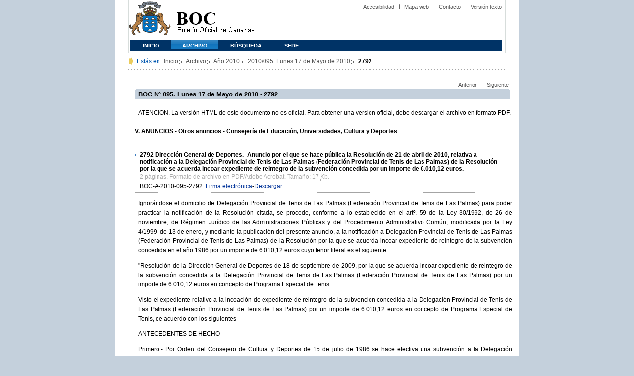

--- FILE ---
content_type: text/html
request_url: https://www.gobiernodecanarias.org/boc/2010/095/028.html
body_size: 13660
content:
<!DOCTYPE html PUBLIC "-//W3C//DTD XHTML 1.0 Transitional//EN" "https://www.w3.org/TR/xhtml1/DTD/xhtml1-transitional.dtd">
<HTML lang="es-ES">
<HEAD>
<TITLE>BOC - 2010/095. Lunes 17 de Mayo de 2010 - 2792</TITLE>
	<meta http-equiv="Content-Type" content="text/html;charset=UTF-8">		
        <META NAME="summary"        CONTENT="Dirección General de Deportes.- Anuncio por el que se hace pública la Resolución de 21 de abril de 2010, relativa a notificación a la Delegación Provincial de Tenis de Las Palmas (Federación Provincial de Tenis de Las Palmas) de la Resolución por la que se acuerda incoar expediente de...">        
        <META NAME="plainsummary"   CONTENT="Direccion General de Deportes.- Anuncio por el que se hace publica la Resolucion de 21 de abril de 2010, relativa a notificacion a la Delegacion Provincial de Tenis de Las Palmas (Federacion Provincial de Tenis de Las Palmas) de la Resolucion por la que se acuerda incoar expediente de reintegro de la subvencion concedida por un importe de 6.010,12 euros.">        
	<META NAME="keywords"       CONTENT="ayudas y subvenciones,educacion">                 <!--  Palabras clave para RSS -->			
	<META NAME="documentnumber" CONTENT="095">
	<META NAME="documentdate"   CONTENT="2010-05-17">
	<META NAME="searchdate"     CONTENT="455334">
	<META NAME="entity"	    CONTENT="Consejería de Educación, Universidades, Cultura y Deportes">                          <!--emisor (consejería, presidencia, universidad, juzgado...)-->
	<META NAME="plainentity"    CONTENT="Consejeria de Educacion, Universidades, Cultura y Deportes">                          	
        <META NAME="typedocument"   CONTENT="4">                    <!--Criterio: 	Disposiciones generales => 1 Autoridades y personal => 2 Otras resoluciones 	=> 3 Anuncios 		=> 4  -->
	<link rel="icon" type="image/png" href="https://www.gobiernodecanarias.org/boc/favicon.ico">
	<link href="https://www.gobiernodecanarias.org/gc/css/estilos.css" rel="stylesheet" type="text/css" media="screen" />
	<link href="https://www.gobiernodecanarias.org/gc/css/imprime.css" rel="stylesheet" type="text/css" media="print"/>
	<link href="https://www.gobiernodecanarias.org/gc/css/voz.css" rel="stylesheet" type="text/css" media="aural"/>
	<link href="https://www.gobiernodecanarias.org/boc/css/boc.css" rel="stylesheet" type="text/css" media="screen" />
</HEAD>


<BODY>
<div id="principal_interior">
   <div id="bloq_menu">
  		<h1 class="bulletin"><a class="gob" href="/" title="Le lleva a la p&aacute;gina principal del Gobierno de Canarias - Opciones de accesibilidad (tecla de acceso: i)" accesskey="i">Gobierno de Canarias</a></h1> 
   		<h1 class="bulletin"><a class="cac" href="/" title="Le lleva a la p&aacute;gina principal del Gobierno de Canarias - Opciones de accesibilidad (tecla de acceso: i)" accesskey="i">Comunidad Autónoma de Canarias</a></h1>
   		<h1 class="bulletin"><a class="boc" href="/boc" title="Le lleva a la página principal del Boletín Oficial de Canarias - Opciones de accesibilidad (tecla de acceso: c)" accesskey="c">Boletín Oficial de Canarias</a></h1> 
		<div id="listado_superior">
		<ul>
<!-- MENú DE AYUDA -->
	    <li class="nobarra"><a href="/boc/accesibilidad.html" accesskey="a" title="Opciones de accesibilidad (tecla de acceso: a)">Accesibilidad</a></li>
	    <li><a href="/boc/mapa.html" accesskey="m" title="Índice de contenidos (tecla de acceso: m)">Mapa web</a></li>
	    <li><a href="/es/contacto.html" accesskey="o" title="Contacte con nosotros (tecla de acceso: o)">Contacto</a></li>
	    <li><a href="/boc/archivo/2010/095/pda/028.html" accesskey="t" title="Versión solo texto (tecla de acceso: t)">Versión texto</a></li>
		</ul>
		</div>
  
<!-- MEN? SUPERIOR -->      
		<div class="menu">
			<ul class="men">
	<!-- SU EMPLEA EL CLASS="SELECT" PARA LA SECCIóN EN LA QUE NOS HALLEMOS Y EL CLASS="INACTIVE" PARA EL RESTO -->
			<li class="inactive"><a href="/boc" accesskey="1" title="Página principal (tecla de acceso: 1)">Inicio</a></li>
			<li class="selec"><a href="/boc/archivo" accesskey="2" title="Archivo (tecla de acceso: 2)">Archivo</a></li>
			<li class="inactive"><a href="/boc/busqueda.html" accesskey="3" title="Búsqueda (tecla de acceso: 3)">Búsqueda</a></li>
                        <li class="inactive"><a href="https://sede.gobiernodecanarias.org/boc" accesskey="4" title="SEDE (tecla de acceso: 4)">SEDE</a></li>
			</ul>
		</div>
  </div>
	<div class="espacio">
	</div>             

<!-- MIGAS DE PAN-->
	<div id="migas">
	<p class="txt">Est&aacute;s en:</p>
	<ul>
	<li><a href="/boc" title="Ir a Inicio">Inicio</a></li>
	<li><a href="/boc/archivo" title="Ir a Archivo">Archivo</a></li>
	<li><a href="/boc/2010/index.html" title="Ir al archivo del año 2010">Año 2010</a></li>
	<li><a href="/boc/2010/095/index.html" title="Ir al Boletín 2010/095">2010/095. Lunes 17 de Mayo de 2010</a></li>
	<li><strong>2792</strong></li>
	</ul>
    </div>
	
<!--CONTENIDO-->
	<div id="bloq_interior"  class="bulletin">
<!-- CONTENIDO IZQUIERDO -->
		<div class="bloq_izd">
			<iframe class="menu" frameborder="0" src="/boc/menu.html?year=2010&number=095"><p>Menú de búsqueda y navegación</p></iframe>
		</div>
<!-- CONTENIDO CENTRAL -->
		<div class="bloq_der_grande">
        <!--<h2 class="pesta_grande2">Anuncio</h2>--> 
			<div class="conten">

          <div id="listado_superior">
            <ul>
              <li class="nobarra"><a href="/boc/2010/095/027.html">Anterior</a></li>
              <li><a href="/boc/2010/095/029.html">Siguiente</a></li>
            </ul>
          </div>

          <div class="espacio"> </div>

        <h2>BOC Nº 095. Lunes 17 de Mayo de 2010 - 2792</h2>

        <div class="msg_no_oficial">
          <p>ATENCION. La versión HTML de este documento no es oficial. Para obtener una versión oficial, debe descargar el archivo en formato PDF.</p>
	</div> 
	
        <h5 class="article_title">
					
				   
	    V. ANUNCIOS - Otros anuncios - Consejería de Educación, Universidades, Cultura y Deportes
				   
	</h5>

        <br> 
  
        <h3 style="margin-bottom:0px; margin-top:0px;">
          <b>2792</b>
          Dirección General de Deportes.- Anuncio por el que se hace pública la Resolución de 21 de abril de 2010, relativa a notificación a la Delegación Provincial de Tenis de Las Palmas (Federación Provincial de Tenis de Las Palmas) de la Resolución por la que se acuerda incoar expediente de reintegro de la subvención concedida por un importe de 6.010,12 euros.
          <p class="justificado" style="margin-bottom:0px; margin-top:0px; margin-left:0px;">          
            <span class="document_info">2 páginas. Formato de archivo en PDF/Adobe Acrobat. Tamaño: 17 <abbr title='Kilobytes' xml:lang='en'> Kb.</abbr></span>
            <br/> 
            <span class="cve">BOC-A-2010-095-2792. 
            <a title="Descargar la firma electrónica" href="https://sede.gobiernodecanarias.org/boc/boc-a-2010-095-2792.xsign">Firma electrónica</a>-<a title="Descargar en formato PDF" href="https://sede.gobiernodecanarias.org/boc/boc-a-2010-095-2792.pdf">Descargar</a>
            </span>
          </p>
        </h3> 
	

	<p class="justificado">Ignorándose el domicilio de Delegación Provincial de Tenis de Las Palmas (Federación Provincial de Tenis de Las Palmas) para poder practicar la notificación de la Resolución citada, se procede, conforme a lo establecido en el artº. 59 de la Ley 30/1992, de 26 de noviembre, de Régimen Jurídico de las Administraciones Públicas y del Procedimiento Administrativo Común, modificada por la Ley 4/1999, de 13 de enero, y mediante la publicación del presente anuncio, a la notificación a Delegación Provincial de Tenis de Las Palmas (Federación Provincial de Tenis de Las Palmas) de la Resolución por la que se acuerda incoar expediente de reintegro de la subvención concedida en el año 1986 por un importe de 6.010,12 euros cuyo tenor literal es el siguiente:</p>
<p class="justificado">"Resolución de la Dirección General de Deportes de 18 de septiembre de 2009, por la que se acuerda incoar expediente de reintegro de la subvención concedida a la Delegación Provincial de Tenis de Las Palmas (Federación Provincial de Tenis de Las Palmas) por un importe de 6.010,12 euros en concepto de Programa Especial de Tenis.</p>
<p class="justificado">Visto el expediente relativo a la incoación de expediente de reintegro de la subvención concedida a la Delegación Provincial de Tenis de Las Palmas (Federación Provincial de Tenis de Las Palmas) por un importe de 6.010,12 euros en concepto de Programa Especial de Tenis, de acuerdo con los siguientes</p>
<center><p class="justificado">

ANTECEDENTES DE HECHO</p></center>
<p class="justificado">Primero.- Por Orden del Consejero de Cultura y Deportes de 15 de julio de 1986 se hace efectiva una subvención a la Delegación Provincial de Tenis de Las Palmas (Federación Provincial de Tenis de Las Palmas) por un importe de 1.000.000 de pesetas (6.010,12 euros) en concepto de Programa Especial de Tenis.</p>
<p class="justificado">Segundo.- Con fecha 24 de abril de 2009 se recibe en la Dirección General de Deportes escrito de la Intervención General de la Comunidad Autónoma de Canarias de 7 de abril de 2009 número 2609, comunicando considerar no prescritos los derechos de la Hacienda Pública de subvención concedida a la Delegación Provincial de Tenis de Las Palmas (Federación Provincial de Tenis de Las Palmas) por un importe de 1.000.000 de pesetas (6.010,12 euros), así como haber propuesto con fecha 25 de abril de 1994, el inicio de expediente de reintegro de subvención concedida. </p>
<center><p class="justificado">

FUNDAMENTOS JURÍDICOS</p></center>
<p class="justificado">Primero.- De acuerdo con lo que dispone el artículo 40 del Decreto 36/2009, de 31 de marzo, por el que se establece el régimen general de subvenciones de la Comunidad Autónoma de Canarias (BOC de 8.4.09), el procedimiento de reintegro, se iniciará, entre otras, a propuesta de la Intervención General.</p>
<p class="justificado">Segundo.- De acuerdo con lo que dispone el artículo 37 de la Ley 38/2003, de 17 de noviembre, General de Subvenciones, procederá el reintegro de ayudas y subvenciones, entre otras causas por incumplimiento de la obligación de justificación o la justificación insuficiente.</p>
<p class="justificado">Tercero.- De acuerdo con lo que dispone el artículo 38 de la Ley 38/2003, de 17 de noviembre, General de Subvenciones, el procedimiento para la exigencia del reintegro de subvenciones tiene carácter administrativo, por lo que le es de aplicación la Ley 30/1992, de 26 de noviembre, de Régimen Jurídico de las Administraciones Públicas y del Procedimiento Administrativo Común.</p>
<p class="justificado">Cuarto.- De acuerdo con lo que dispone el artículo 39 de la Ley 38/2003, de 17 de noviembre, General de Subvenciones, en el plazo de cuatro años desde la concesión de la subvención prescribe el derecho de la Administración para reclamar el reintegro de subvenciones concedidas, interrumpiéndose el plazo de prescripción por cualquier acción de la Administración, realizada con conocimiento formal del beneficiario conducente a determinar la existencia de alguna de las causas de reintegro.</p>
<p class="justificado">En el presente caso, la Intervención General de la Comunidad Autónoma de Canarias ha instado a la Dirección General de Deportes la incoación de expediente de reintegro de la subvención concedida al no haber prescrito el derecho de la Administración para reclamar el reintegro de la misma.</p>
<p class="justificado">En su virtud, en uso de las competencias establecidas en el Decreto 36/2009, de 31 de marzo, por el que se establece el régimen general de subvenciones de la Comunidad Autónoma de Canarias (BOC de 8.4.09), y del Decreto 113/2006, de 26 de julio, por el que se aprueba el Reglamento Orgánico de la Consejería de Educación, Cultura y Deportes (BOC nº 148, de 1.8.06), esta Dirección General de Deportes </p>
<p class="justificado">R E S U E L V E:</p>
<p class="justificado">Incoar expediente de procedimiento de reintegro de la subvención concedida a la Delegación Provincial de Tenis de Las Palmas (Federación Provincial de Tenis de Las Palmas) por un importe de 1.000.000 de pesetas (6.010,12 euros) en concepto de Programa Especial de Tenis.</p>
<p class="justificado">Notifíquese a Delegación Provincial de Tenis de Las Palmas (Federación Provincial de Tenis de Las Palmas) la presente Resolución, para que en un plazo no superior a quince días desde la notificación alegue y presente los documentos y justificaciones que estime oportunos.</p>
<p class="justificado">Contra el presente acto no cabe recurso alguno por tratarse de un acto de trámite y no encontrarse entre los supuestos previstos por el artículo 107.2 de la Ley 30/1992, de 26 de noviembre, modificada por la Ley 4/1999, de 13 de enero.- Las Palmas de Gran Canaria, a 18 de septiembre de 2009."</p>
<p class="justificado">Las Palmas de Gran Canaria, a 21 de abril de 2010.- El Director General de Deportes, Álvaro Pérez Domínguez.</p>

	</div>
      </div>
<!-- PIE DE P?GINA -->
		<div id="pie">
    	<p class="izda">&copy; Gobierno de Canarias</p>
    		<div class="dcha">
      		<ul>
        	<li class="nobarra3"><a href="/avisolegal.html" title="Aviso legal">Aviso Legal</a></li>
        	<li><a href="/sugrec/" title="Sugerencias y Reclamaciones">Sugerencias y Reclamaciones</a></li>
      		</ul>
    		</div>
		</div> 
	</div> 
</div>    
</BODY>
</HTML>
